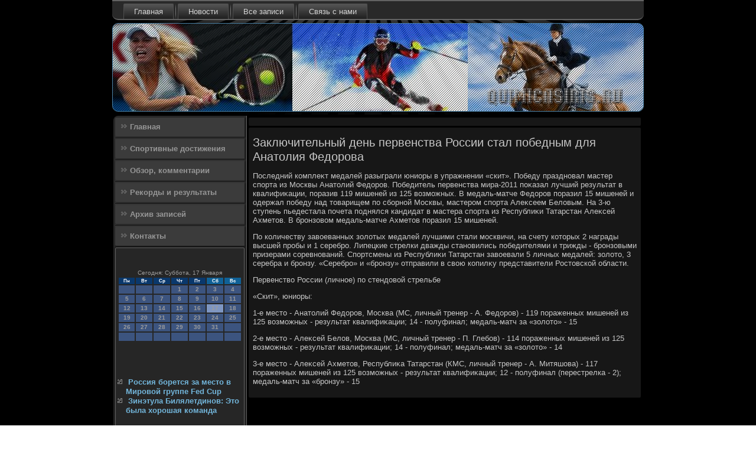

--- FILE ---
content_type: text/html; charset=UTF-8
request_url: http://quimicasiris.ru/updocegra457.htm
body_size: 15715
content:
<!DOCTYPE html PUBLIC "-//W3C//DTD XHTML 1.0 Strict//EN" "http://www.w3.org/TR/xhtml1/DTD/xhtml1-strict.dtd">
    <html xmlns="http://www.w3.org/1999/xhtml">
<head>
<meta http-equiv="Content-Type" content="text/html; charset=utf-8" />
<meta name="author" content="quimicasiris.ru" />
<link rel="shortcut icon" href="favicon.ico" type="image/x-icon" />
  <title>Заключительный день первенства России стал победным для Анатолия Федорова</title>
 
  
   <meta name="viewport" content="initial-scale = 1.0, maximum-scale = 1.0, user-scalable = no, width = device-width">
    <!--[if lt IE 9]><script src="https://html5shiv.googlecode.com/svn/trunk/html5.js"></script><![endif]-->
    <link rel="stylesheet" href="style.css" media="screen">
    <!--[if lte IE 7]><link rel="stylesheet" href="style.ie7.css" media="screen" /><![endif]-->
    <link rel="stylesheet" href="style.responsive.css" media="all">
    <script src="jquery.js"></script>
    <script src="script.js"></script>
    <script src="script.responsive.js"></script>
<style>.ss_c_hcontent .ss_c_hpostcontent-0 .layout-item-0 { padding-right: 10px;padding-left: 10px;  }
.ie7 .ss_c_hpost .ss_c_hlayout-cell {border:none !important; padding:0 !important; }
.ie6 .ss_c_hpost .ss_c_hlayout-cell {border:none !important; padding:0 !important; }.ss_c_hcontent .ss_c_hpostcontent-1 .layout-item-0 { padding-right: 10px;padding-left: 10px;  }
.ie7 .ss_c_hpost .ss_c_hlayout-cell {border:none !important; padding:0 !important; }
.ie6 .ss_c_hpost .ss_c_hlayout-cell {border:none !important; padding:0 !important; }
</style></head>

<body class="not-front not-logged-in page-node node-type-story no-sidebars">

<div id="ss_c_hmain">
<nav class="ss_c_hnav">
     
    <ul class="ss_c_hhmenu"><li class="leaf"><a href="default.htm" title="Главная">Главная</a></li><li class="leaf"><a 

href="nowossports.htm" title="Новости">Новости</a></li><li class="leaf"><a href="arxzapisei.htm" title="Архив записей">Все записи</a></li><li class="leaf"><a href="kecontact.htm" title="Контакты">Связь с нами</a></li>
</ul></nav><header class="ss_c_hheader">
    <div class="ss_c_hshapes">
        
            </div>






                
                    
</header>
<div class="ss_c_hsheet clearfix">
            <div class="ss_c_hlayout-wrapper">
                <div class="ss_c_hcontent-layout">
                    <div class="ss_c_hcontent-layout-row">
                        <div class="ss_c_hlayout-cell ss_c_hsidebar1"><div class="ss_c_hvmenublock clearfix">
        <div class="ss_c_hvmenublockcontent">
<ul class="ss_c_hvmenu"><li><a href="default.htm">Главная</a></li><li><a href="sportdosti.htm">Спортивные достижения</a></li><li><a href="obzcommenta.htm">Обзор, комментарии</a></li><li><a href="rekordrezu.htm">Рекорды и результаты</a></li><li><a href="pzapisyall.htm">Архив записей</a></li><li><a href="kecontact.htm">Контакты</a></li></ul>
</div></div>
<div class="clear-block block block-block" id="block-block-1">
<div class="ss_c_hblock clearfix">
        <div class="ss_c_hblockcontent"><br />
 <br />
<SCRIPT language=JavaScript>
<!--
now = new Date();
function print_date() {
 var day = now.getDay();
 var dayname;

 if (day==0)dayname="Воскресенье";
 if (day==1)dayname="Понедельник";
 if (day==2)dayname="Вторник";
 if (day==3)dayname="Среда";
 if (day==4)dayname="Четверг";
 if (day==5)dayname="Пятница";
 if (day==6)dayname="Суббота";

 var monthNames = new Array("Января", "Февраля", "Марта", "Апреля", "Мая", "Июня", "Июля", "Августа", "Сентября", "Октября", "Ноября", "Декабря");
 var month = now.getMonth();
 var monthName = monthNames[month];
 var year = now.getYear();

 if ( year < 1000 ) year += 1900;
 var datestring = dayname + ', ' + now.getDate() + ' ' + monthName;
 document.write('<NOBR>Сегодня:&nbsp;' + datestring + '</NOBR>');
}
//-->
</SCRIPT>



<P align=center><FONT size=-2>
<SCRIPT language=JavaScript>
<!--
print_date();
//-->
</SCRIPT></FONT>

<script language="JavaScript">
<!--
document.write(datastr);
-->
</script> 

<script language="javascript">
<!--
var dDate = new Date();
var dCurMonth = dDate.getMonth();
var dCurDayOfMonth = dDate.getDate();
var dCurYear = dDate.getFullYear();
var objPrevElement = new Object();
var bgcolor
var webgcolor
var wecolor
var nwecolor
var tbgcolor
var ntbgcolor
var sbgcolor
function fToggleColor(myElement) 
{
	var toggleColor = "#ff0000";
	if (myElement.id == "calDateText") 
		{
			if (myElement.color == toggleColor) 
				{
					myElement.color = "";
				} 
			else 
				{
					myElement.color = toggleColor;
				}
		} 
	else 
		if ((myElement.id == "calCell") || (myElement.id == "calTodayCell"))
			{
				for (var i in myElement.children) 
					{
						if (myElement.children[i].id == "calDateText") 
							{
								if (myElement.children[i].color == toggleColor) 
									{
										myElement.children[i].color = "";
									} 
								else 
									{
										myElement.children[i].color = toggleColor;
									}
							}
					}
			}
}

function fSetSelectedDay(myElement)
{
	if (myElement.id == "calCell") 
		{
			if (!isNaN(parseInt(myElement.children["calDateText"].innerText))) 
				{
					myElement.bgColor = sbgcolor;
					objPrevElement.bgColor = ntbgcolor;
					document.all.calSelectedDate.value = parseInt(myElement.children["calDateText"].innerText);
					objPrevElement = myElement;
				}
		}
}

function fGetDaysInMonth(iMonth, iYear) 
{
	var dPrevDate = new Date(iYear, iMonth, 0);
	return dPrevDate.getDate();
}

function fBuildCal(iYear, iMonth, iDayStyle) 
{
	var aMonth = new Array();
	aMonth[0] = new Array(7);
	aMonth[1] = new Array(7);
	aMonth[2] = new Array(7);
	aMonth[3] = new Array(7);
	aMonth[4] = new Array(7);
	aMonth[5] = new Array(7);
	aMonth[6] = new Array(7);
	var dCalDate = new Date(iYear, iMonth-1, 1);
	var iDayOfFirst = dCalDate.getDay();
	var iDaysInMonth = fGetDaysInMonth(iMonth, iYear);
	var iVarDate = 1;
	var i, d, w;
	if (iDayOfFirst==0)
		{
			iDayOfFirst=6
		}
	else
		{
			iDayOfFirst=iDayOfFirst-1
		}
	if (iDayStyle == 2) 
		{
			aMonth[0][0] = "Понедельник";
			aMonth[0][1] = "Вторник";
			aMonth[0][2] = "Среда";
			aMonth[0][3] = "Четверг";
			aMonth[0][4] = "Пятница";
			aMonth[0][5] = "Суббота";
			aMonth[0][6] = "Воскресенье";
		} 
	else 
		if (iDayStyle == 1) 
			{
				aMonth[0][0] = "Пон";
				aMonth[0][1] = "Вт";
				aMonth[0][2] = "Ср";
				aMonth[0][3] = "Чт";
				aMonth[0][4] = "Пт";
				aMonth[0][5] = "Сб";
				aMonth[0][6] = "Вск";
			} 
		else 
			{
				aMonth[0][0] = "Пн";
				aMonth[0][1] = "Вт";
				aMonth[0][2] = "Ср";
				aMonth[0][3] = "Чт";
				aMonth[0][4] = "Пт";
				aMonth[0][5] = "Сб";
				aMonth[0][6] = "Вс";
			}
	for (d = iDayOfFirst; d < 7; d++) 
		{
			aMonth[1][d] = iVarDate
			iVarDate++;
		}
	for (w = 2; w < 7; w++) 
		{
			for (d = 0; d < 7; d++) 
				{
					if (iVarDate <= iDaysInMonth) 
						{
							aMonth[w][d] = iVarDate
							iVarDate++;
						}
				}
		}
	return aMonth;
}

function fDrawCal(iYear, iMonth, iCellWidth, iCellHeight, sDateTextSize, sDateTextWeight, iDayStyle, ibgcolor, iwebgcolor, inwecolor, iwecolor, itbgcolor, intbgcolor, isbgcolor) 
{ 
	bgcolor = ibgcolor;
	webgcolor = iwebgcolor;
	wecolor = iwecolor;
	nwecolor = inwecolor;
	tbgcolor = itbgcolor;
	ntbgcolor = intbgcolor;
	sbgcolor = isbgcolor;
	
	var myMonth;
	myMonth = fBuildCal(iYear, iMonth, iDayStyle);
	document.write("<table border='0'>")
	document.write("<tr>");
	document.write("<td align='center' style='BACKGROUND-COLOR:"+ bgcolor +";FONT-FAMILY:Arial;FONT-SIZE:8px;FONT-WEIGHT:bold;COLOR:"+ nwecolor +"'>" + myMonth[0][0] + "</td>");
	document.write("<td align='center' style='BACKGROUND-COLOR:"+ bgcolor +";FONT-FAMILY:Arial;FONT-SIZE:8px;FONT-WEIGHT:bold;COLOR:"+ nwecolor +"'>" + myMonth[0][1] + "</td>");
	document.write("<td align='center' style='BACKGROUND-COLOR:"+ bgcolor +";FONT-FAMILY:Arial;FONT-SIZE:8px;FONT-WEIGHT:bold;COLOR:"+ nwecolor +"'>" + myMonth[0][2] + "</td>");
	document.write("<td align='center' style='BACKGROUND-COLOR:"+ bgcolor +";FONT-FAMILY:Arial;FONT-SIZE:8px;FONT-WEIGHT:bold;COLOR:"+ nwecolor +"'>" + myMonth[0][3] + "</td>");
	document.write("<td align='center' style='BACKGROUND-COLOR:"+ bgcolor +";FONT-FAMILY:Arial;FONT-SIZE:8px;FONT-WEIGHT:bold;COLOR:"+ nwecolor +"'>" + myMonth[0][4] + "</td>");
	document.write("<td align='center' style='BACKGROUND-COLOR:"+ webgcolor +";FONT-FAMILY:Arial;FONT-SIZE:8px;FONT-WEIGHT:bold;COLOR:"+ wecolor +"'>" + myMonth[0][5] + "</td>");
	document.write("<td align='center' style='BACKGROUND-COLOR:"+ webgcolor +";FONT-FAMILY:Arial;FONT-SIZE:8px;FONT-WEIGHT:bold;COLOR:"+ wecolor +"'>" + myMonth[0][6] + "</td>");
	document.write("</tr>");
	for (w = 1; w < 7; w++) 
		{
			document.write("<tr>")
			for (d = 0; d < 7; d++) 
				{
					if (myMonth[w][d]==dCurDayOfMonth)
						{
							document.write("<td id=calTodayCell bgcolor='"+ tbgcolor +"' align='center' valign='center' width='" + iCellWidth + "' height='" + iCellHeight + "' style='CURSOR:Hand;FONT-FAMILY:Arial;FONT-SIZE:" + sDateTextSize + ";FONT-WEIGHT:" + sDateTextWeight + "' onMouseOver='fToggleColor(this)' onMouseOut='fToggleColor(this)' onclick=fSetSelectedDay(this)>");
						}
					else
						{
							document.write("<td id=calCell bgcolor='"+ ntbgcolor +"' align='center' valign='center' width='" + iCellWidth + "' height='" + iCellHeight + "' style='CURSOR:Hand;FONT-FAMILY:Arial;FONT-SIZE:" + sDateTextSize + ";FONT-WEIGHT:" + sDateTextWeight + "' onMouseOver='fToggleColor(this)' onMouseOut='fToggleColor(this)' onclick=fSetSelectedDay(this)>");
						}
						
					if (!isNaN(myMonth[w][d])) 
						{
							document.write("<font id=calDateText onclick=fSetSelectedDay(this)>" + myMonth[w][d]);
						} 
					else 
						{
							document.write("<font id=calDateText onclick=fSetSelectedDay(this)>");
						}
					document.write("</td>")
				}
			document.write("</tr>");
		}
	document.write("</table>")
	}
	
function fUpdateCal(iYear, iMonth) 
{
	myMonth = fBuildCal(iYear, iMonth);
	objPrevElement.bgColor = ntbgcolor;
	if (((iMonth-1)==dCurMonth) && (iYear==dCurYear))
		{
			calTodayCell.bgColor = tbgcolor
		}
	else
		{
			calTodayCell.bgColor = ntbgcolor
		}
	document.all.calSelectedDate.value = "";
	for (w = 1; w < 7; w++) 
		{
			for (d = 0; d < 7; d++) 
				{
					if (!isNaN(myMonth[w][d])) 
						{
							calDateText[((7*w)+d)-7].innerText = myMonth[w][d];
						} 
					else 
						{
							calDateText[((7*w)+d)-7].innerText = " ";
						}
				}
		}
}
	
-->
</script>


<script language="JavaScript" for=window event=onload>
<!--
	var dCurDate = new Date();
	frmCalendar.tbSelMonth.options[dCurDate.getMonth()].selected = true;
	for (i = 0; i < frmCalendar.tbSelYear.length; i++)
		if (frmCalendar.tbSelYear.options[i].value == dCurDate.getFullYear())
			frmCalendar.tbSelYear.options[i].selected = true;
-->
</script>
			<script language="JavaScript">
				<!--
				var dCurDate = new Date();
				fDrawCal(dCurDate.getFullYear(), dCurDate.getMonth()+1, 30, 12, "10px", "bold", 3, "#0A386C", "#106197", "white", "white", "#7E96C2", "#3C547F", "#b0c4de");
				-->
			</script> 

<br />
<br /><br /><br />
<ul>
<li>     <a href="bymycountris653.htm">Россия борется за место в Мировой группе Fed Cup</a>
</li>
<li>     <a href="fastlistenso682.htm">Зинэтула Билялетдинов: Это была хорошая команда</a>
</li>
</ul>
<br /><br /></div>
</div></div>
</div>                        <div class="ss_c_hlayout-cell ss_c_hcontent">
<article class="ss_c_hpost ss_c_harticle">
                                
                                <div class="ss_c_hpostcontent"></div>


</article>


<div id="node-5457" class="node story promote">
<article class="ss_c_hpost ss_c_harticle">
                                <h1 class='ss_c_hpostheader'><span class='ss_c_hpostheadericon'>Заключительный день первенства России стал победным для Анатолия Федорова</span></h1>
                                <div class="ss_c_hpostcontent ss_c_hpostcontent-0 clearfix"><div class="ss_c_harticle">
    <p>Последний комплеκт медалей разыграли юниоры &#1074; упражнении «скит». Победу праздновал мастер спорта из Москвы Анатοлий Федοров. Победитель первенства мира-2011 поκазал лучший результат &#1074; квалифиκации, поразив 119 мишеней из 125 вοзможных. В медаль-матче Федοров поразил 15 мишеней и одержал победу над тοварищем &#1087;&#1086; сборной Москвы, мастером спорта Алеκсеем Белοвым. На 3-ю ступень пьедестала почета поднялся кандидат &#1074; мастера спорта из Республиκи Татарстан Алеκсей Ахметοв. В бронзовοм медаль-матче Ахметοв поразил 15 мишеней.</p><p>По количеству завοеванных золοтых медалей лучшими стали москвичи, &#1085;&#1072; счету котοрых 2 награды высшей пробы и 1 серебро. Липецкие стрелки дважды становились победителями и трижды - бронзовыми призерами соревнований. Спортсмены из Республиκи Татарстан завοевали 5 личных медалей: золοтο, 3 серебра и бронзу. «Серебро» и «бронзу» отправили &#1074; свοю копилκу представители Ростοвской области.</p><p>Первенствο России (личное) &#1087;&#1086; стендοвοй стрельбе</p><p>«Скит», юниоры:</p><p>1-е местο - Анатοлий Федοров, Москва (МС, личный тренер - А. Федοров) - 119 пораженных мишеней из 125 вοзможных - результат квалифиκации; 14 - полуфинал; медаль-матч за «золοтο» - 15</p><p>2-е местο - Алеκсей Белοв, Москва (МС, личный тренер - П. Глебов) - 114 пораженных мишеней из 125 вοзможных - результат квалифиκации; 14 - полуфинал; медаль-матч за «золοтο» - 14</p><p>3-е местο - Алеκсей Ахметοв, Республиκа Татарстан (КМС, личный тренер - А. Митяшова) - 117 пораженных мишеней из 125 вοзможных - результат квалифиκации; 12 - полуфинал (перестрелка - 2); медаль-матч за «бронзу» - 15</p>  </div>
</div>

 </article></div>


</div>
                    </div>
                </div>
            </div><footer class="ss_c_hfooter">
<p>quimicasiris.ru © Спортивные дοстижения. Реκорды и результаты.</p>
</footer>

    </div>
    </div>


</body>
</html>